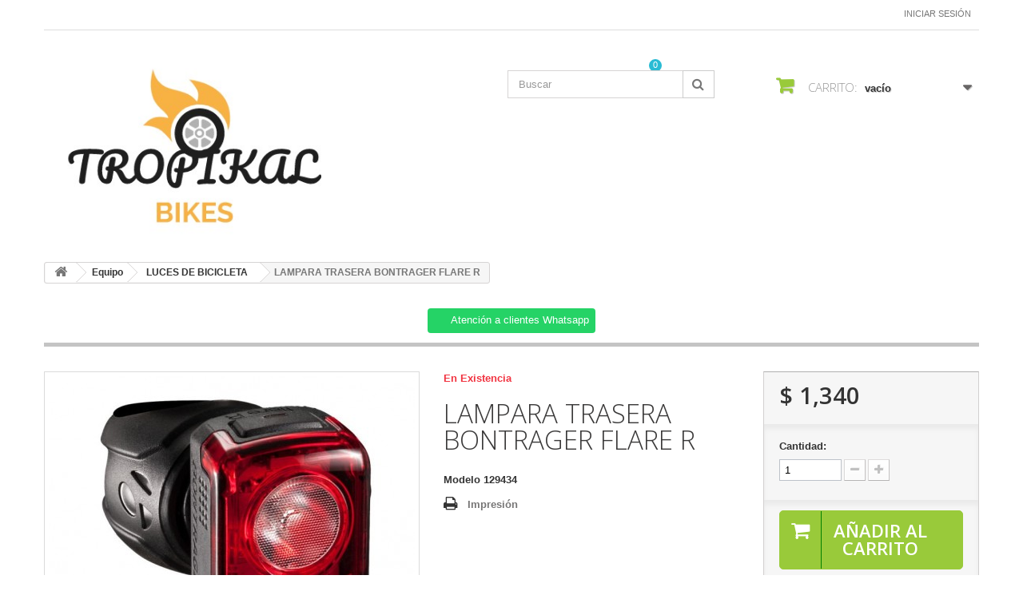

--- FILE ---
content_type: text/css
request_url: https://tropikalbikes.com.mx/modules/custombanners/views/css/custom.css
body_size: 2342
content:
/* carousel navigation styles */
.sw-nav, .n-hover:hover .sw-nav {
	display: block;
	position: absolute;
	left: 20px;
	top: 50%;
	width: 50px;
	height: 50px;
	background: rgba(0,0,0,0.5);
	box-shadow: 0px 0px 15px rgba(255,255,255, 0.3);
	border-radius: 50%;
	margin-top: -25px;
	z-index: 10;
	cursor: pointer;
	text-align: center;
	opacity: 1;
	outline: none;
	transition: all 0.1s ease-in-out;
}
.sw-nav.next, .n-hover:hover .sw-nav.next {
	transform: rotate(180deg);
	right: 20px;
	left: auto;
	opacity: 1;
}
.sw-nav:before {
	content: '';
	display: inline-block;
	width: 10px;
	height: 10px;
	border: 2px solid #FFF;
	transform: rotate(45deg);
	border-width: 0 0 2px 2px;
	margin-top: 20px;
	margin-left: 2px;
}
.sw-nav:hover, .n-hover:hover .sw-nav:hover {
	background: rgba(0,0,0,0.7);
}
.n-hover .sw-nav {
	left: 0;
	right: auto;
	opacity: 0;
}
.n-hover .sw-nav.next {
	right: 0;
	left: auto;
	opacity: 0;
}
.sw-pgn, .p-hover:hover .sw-pgn {
	margin-top: 15px;
	display: block;
	text-align: center;
	z-index: 10;
	transition: all 0.1s ease-in-out;
	opacity: 1;
}
.sw-pgn-bullet {
	display: inline-block;
	width: 14px;
	height: 14px;
	background: #333;
	border: 2px solid #FFF;
	border-radius: 100%;
	margin: 0 3px;
	opacity: 0.2;
	outline: none;
	cursor: pointer;
}
.sw-pgn-bullet.active {
	opacity: 1;
}
.p-hover .sw-pgn {
	bottom: 0;
	opacity: 0;
}
.cb .cb-wrapper .hidden {
	display: none;
}
/* home slider navigation buttons */
.home-slider .sw-nav, .home-slider.n-hover:hover .sw-nav {
	top: auto;
	bottom: 15px;
	width: 56px;
	height: 56px;
}
.home-slider .sw-nav:before {
	margin-top: 23px;
}
.home-slider .sw-nav.prev {
	left: auto;
	right: 85px;
}
.home-slider .sw-nav.next {
	right: 20px;
}
/* home slider texts */
.home-slider .custom-html {
	display: block;
	top: 0;
	left: 0;
	padding: 50px;
	text-align: left;
	color: #FFF;
	font-size: 1.3em;
}
@media (max-width: 480px) {
	.home-slider .custom-html {
		padding: 20px;
		font-size: 0.9em;
	}
}
.home-slider .custom-html p {
	max-width: 350px;
	line-height: 1.5;
	color: #FFF;
}
.home-slider .custom-html .btn {
	text-transform: uppercase;
}
.home-slider .custom-html h2 {
  font-size: 2.1em;
  color: #FFF;
  margin: 0;
  padding: 0;
}
/* modify gutters for blocks on main page to maintain same view as the default one */
.index .cb.displayTopColumn {
	margin: 0 -5px;
}
